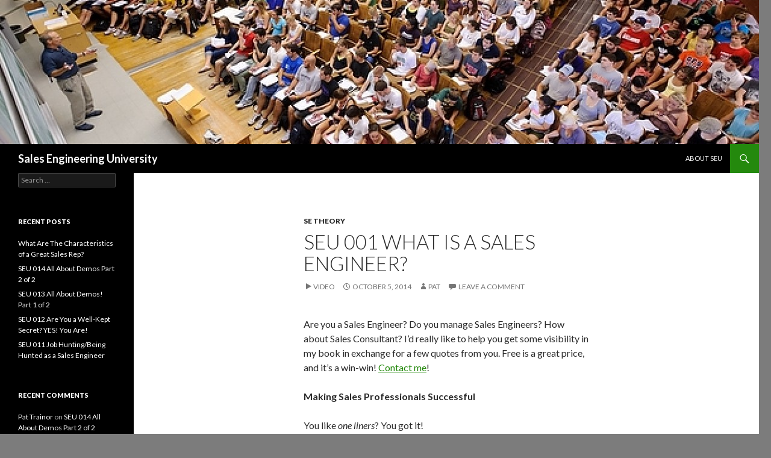

--- FILE ---
content_type: text/html; charset=UTF-8
request_url: http://seu.atcp.us/2014/10/05/1-what-is-a-sales-engineer/
body_size: 8618
content:
<!DOCTYPE html>
<!--[if IE 7]>
<html class="ie ie7" lang="en-US">
<![endif]-->
<!--[if IE 8]>
<html class="ie ie8" lang="en-US">
<![endif]-->
<!--[if !(IE 7) & !(IE 8)]><!-->
<html lang="en-US">
<!--<![endif]-->
<head>
	<meta charset="UTF-8">
	<meta name="viewport" content="width=device-width">
	<title>SEU 001 What is a Sales Engineer? | Sales Engineering University</title>
	<link rel="profile" href="https://gmpg.org/xfn/11">
	<link rel="pingback" href="http://seu.atcp.us/xmlrpc.php">
	<!--[if lt IE 9]>
	<script src="http://seu.atcp.us/wp-content/themes/twentyfourteen/js/html5.js?ver=3.7.0"></script>
	<![endif]-->
	<link rel='dns-prefetch' href='//fonts.googleapis.com' />
<link rel='dns-prefetch' href='//s.w.org' />
<link href='https://fonts.gstatic.com' crossorigin rel='preconnect' />
<link rel="alternate" type="application/rss+xml" title="Sales Engineering University &raquo; Feed" href="http://seu.atcp.us/feed/" />
<link rel="alternate" type="application/rss+xml" title="Sales Engineering University &raquo; Comments Feed" href="http://seu.atcp.us/comments/feed/" />
<link rel="alternate" type="application/rss+xml" title="Sales Engineering University &raquo; SEU 001 What is a Sales Engineer? Comments Feed" href="http://seu.atcp.us/2014/10/05/1-what-is-a-sales-engineer/feed/" />
		<script>
			window._wpemojiSettings = {"baseUrl":"https:\/\/s.w.org\/images\/core\/emoji\/13.0.0\/72x72\/","ext":".png","svgUrl":"https:\/\/s.w.org\/images\/core\/emoji\/13.0.0\/svg\/","svgExt":".svg","source":{"concatemoji":"http:\/\/seu.atcp.us\/wp-includes\/js\/wp-emoji-release.min.js?ver=5.5.17"}};
			!function(e,a,t){var n,r,o,i=a.createElement("canvas"),p=i.getContext&&i.getContext("2d");function s(e,t){var a=String.fromCharCode;p.clearRect(0,0,i.width,i.height),p.fillText(a.apply(this,e),0,0);e=i.toDataURL();return p.clearRect(0,0,i.width,i.height),p.fillText(a.apply(this,t),0,0),e===i.toDataURL()}function c(e){var t=a.createElement("script");t.src=e,t.defer=t.type="text/javascript",a.getElementsByTagName("head")[0].appendChild(t)}for(o=Array("flag","emoji"),t.supports={everything:!0,everythingExceptFlag:!0},r=0;r<o.length;r++)t.supports[o[r]]=function(e){if(!p||!p.fillText)return!1;switch(p.textBaseline="top",p.font="600 32px Arial",e){case"flag":return s([127987,65039,8205,9895,65039],[127987,65039,8203,9895,65039])?!1:!s([55356,56826,55356,56819],[55356,56826,8203,55356,56819])&&!s([55356,57332,56128,56423,56128,56418,56128,56421,56128,56430,56128,56423,56128,56447],[55356,57332,8203,56128,56423,8203,56128,56418,8203,56128,56421,8203,56128,56430,8203,56128,56423,8203,56128,56447]);case"emoji":return!s([55357,56424,8205,55356,57212],[55357,56424,8203,55356,57212])}return!1}(o[r]),t.supports.everything=t.supports.everything&&t.supports[o[r]],"flag"!==o[r]&&(t.supports.everythingExceptFlag=t.supports.everythingExceptFlag&&t.supports[o[r]]);t.supports.everythingExceptFlag=t.supports.everythingExceptFlag&&!t.supports.flag,t.DOMReady=!1,t.readyCallback=function(){t.DOMReady=!0},t.supports.everything||(n=function(){t.readyCallback()},a.addEventListener?(a.addEventListener("DOMContentLoaded",n,!1),e.addEventListener("load",n,!1)):(e.attachEvent("onload",n),a.attachEvent("onreadystatechange",function(){"complete"===a.readyState&&t.readyCallback()})),(n=t.source||{}).concatemoji?c(n.concatemoji):n.wpemoji&&n.twemoji&&(c(n.twemoji),c(n.wpemoji)))}(window,document,window._wpemojiSettings);
		</script>
		<style>
img.wp-smiley,
img.emoji {
	display: inline !important;
	border: none !important;
	box-shadow: none !important;
	height: 1em !important;
	width: 1em !important;
	margin: 0 .07em !important;
	vertical-align: -0.1em !important;
	background: none !important;
	padding: 0 !important;
}
</style>
	<link rel='stylesheet' id='wp-block-library-css'  href='http://seu.atcp.us/wp-includes/css/dist/block-library/style.min.css?ver=5.5.17' media='all' />
<link rel='stylesheet' id='wp-block-library-theme-css'  href='http://seu.atcp.us/wp-includes/css/dist/block-library/theme.min.css?ver=5.5.17' media='all' />
<link rel='stylesheet' id='dashicons-css'  href='http://seu.atcp.us/wp-includes/css/dashicons.min.css?ver=5.5.17' media='all' />
<link rel='stylesheet' id='post-views-counter-frontend-css'  href='http://seu.atcp.us/wp-content/plugins/post-views-counter/css/frontend.min.css?ver=1.4.7' media='all' />
<link rel='stylesheet' id='twentyfourteen-lato-css'  href='https://fonts.googleapis.com/css?family=Lato%3A300%2C400%2C700%2C900%2C300italic%2C400italic%2C700italic&#038;subset=latin%2Clatin-ext&#038;display=fallback' media='all' />
<link rel='stylesheet' id='genericons-css'  href='http://seu.atcp.us/wp-content/themes/twentyfourteen/genericons/genericons.css?ver=3.0.3' media='all' />
<link rel='stylesheet' id='twentyfourteen-style-css'  href='http://seu.atcp.us/wp-content/themes/twentyfourteen/style.css?ver=20190507' media='all' />
<link rel='stylesheet' id='twentyfourteen-block-style-css'  href='http://seu.atcp.us/wp-content/themes/twentyfourteen/css/blocks.css?ver=20190102' media='all' />
<!--[if lt IE 9]>
<link rel='stylesheet' id='twentyfourteen-ie-css'  href='http://seu.atcp.us/wp-content/themes/twentyfourteen/css/ie.css?ver=20140701' media='all' />
<![endif]-->
<script src='http://seu.atcp.us/wp-includes/js/jquery/jquery.js?ver=1.12.4-wp' id='jquery-core-js'></script>
<link rel="https://api.w.org/" href="http://seu.atcp.us/wp-json/" /><link rel="alternate" type="application/json" href="http://seu.atcp.us/wp-json/wp/v2/posts/70" /><link rel="EditURI" type="application/rsd+xml" title="RSD" href="http://seu.atcp.us/xmlrpc.php?rsd" />
<link rel="wlwmanifest" type="application/wlwmanifest+xml" href="http://seu.atcp.us/wp-includes/wlwmanifest.xml" /> 
<link rel='prev' title='Why Do You Need A Sales Engineer? Part 1' href='http://seu.atcp.us/2014/10/13/why-do-you-need-a-sales-engineer-part-1/' />
<link rel='next' title='SEU 011 Job Hunting/Being Hunted as a Sales Engineer' href='http://seu.atcp.us/2017/09/03/seu-011-job-huntingbeing-hunted-as-a-sales-engineer/' />
<meta name="generator" content="WordPress 5.5.17" />
<link rel="canonical" href="http://seu.atcp.us/2014/10/05/1-what-is-a-sales-engineer/" />
<link rel='shortlink' href='http://seu.atcp.us/?p=70' />
<link rel="alternate" type="application/json+oembed" href="http://seu.atcp.us/wp-json/oembed/1.0/embed?url=http%3A%2F%2Fseu.atcp.us%2F2014%2F10%2F05%2F1-what-is-a-sales-engineer%2F" />
<link rel="alternate" type="text/xml+oembed" href="http://seu.atcp.us/wp-json/oembed/1.0/embed?url=http%3A%2F%2Fseu.atcp.us%2F2014%2F10%2F05%2F1-what-is-a-sales-engineer%2F&#038;format=xml" />
<style>.recentcomments a{display:inline !important;padding:0 !important;margin:0 !important;}</style>		<style type="text/css" id="twentyfourteen-header-css">
				.site-title a {
			color: #ffffff;
		}
		</style>
		<style id="custom-background-css">
body.custom-background { background-color: #7c7c7c; }
</style>
	</head>

<body class="post-template-default single single-post postid-70 single-format-video custom-background wp-embed-responsive header-image full-width footer-widgets singular">
<div id="page" class="hfeed site">
		<div id="site-header">
		<a href="http://seu.atcp.us/" rel="home">
			<img src="http://atcp.us/seu/wp-content/uploads/2014/09/cropped-First_day_class11_07923.jpg" width="1260" height="239" alt="Sales Engineering University">
		</a>
	</div>
	
	<header id="masthead" class="site-header" role="banner">
		<div class="header-main">
			<h1 class="site-title"><a href="http://seu.atcp.us/" rel="home">Sales Engineering University</a></h1>

			<div class="search-toggle">
				<a href="#search-container" class="screen-reader-text" aria-expanded="false" aria-controls="search-container">Search</a>
			</div>

			<nav id="primary-navigation" class="site-navigation primary-navigation" role="navigation">
				<button class="menu-toggle">Primary Menu</button>
				<a class="screen-reader-text skip-link" href="#content">Skip to content</a>
				<div id="primary-menu" class="nav-menu"><ul>
<li class="page_item page-item-2"><a href="http://seu.atcp.us/sample-page/">About SEU</a></li>
</ul></div>
			</nav>
		</div>

		<div id="search-container" class="search-box-wrapper hide">
			<div class="search-box">
				<form role="search" method="get" class="search-form" action="http://seu.atcp.us/">
				<label>
					<span class="screen-reader-text">Search for:</span>
					<input type="search" class="search-field" placeholder="Search &hellip;" value="" name="s" />
				</label>
				<input type="submit" class="search-submit" value="Search" />
			</form>			</div>
		</div>
	</header><!-- #masthead -->

	<div id="main" class="site-main">

	<div id="primary" class="content-area">
		<div id="content" class="site-content" role="main">
			
<article id="post-70" class="post-70 post type-post status-publish format-video hentry category-se-theory tag-audience tag-content tag-delivery tag-difficult tag-distracted tag-engineer tag-everything-things-wouldnt tag-everything-things-wouldnt-live tag-find tag-front tag-invaluable tag-live tag-live-setting tag-memoryexperience tag-merciful tag-myself tag-remember-everything-things tag-sales tag-see tag-setting tag-someone tag-still tag-though tag-tried tag-trying tag-video tag-wanting tag-without tag-wouldnt tag-wouldnt-live post_format-post-format-video">
	
	<header class="entry-header">
				<div class="entry-meta">
			<span class="cat-links"><a href="http://seu.atcp.us/category/se-theory/" rel="category tag">SE Theory</a></span>
		</div><!-- .entry-meta -->
			<h1 class="entry-title">SEU 001 What is a Sales Engineer?</h1>
		<div class="entry-meta">
			<span class="post-format">
				<a class="entry-format" href="http://seu.atcp.us/type/video/">Video</a>
			</span>

			<span class="entry-date"><a href="http://seu.atcp.us/2014/10/05/1-what-is-a-sales-engineer/" rel="bookmark"><time class="entry-date" datetime="2014-10-05T16:05:04-04:00">October 5, 2014</time></a></span> <span class="byline"><span class="author vcard"><a class="url fn n" href="http://seu.atcp.us/author/pat/" rel="author">Pat</a></span></span>
						<span class="comments-link"><a href="http://seu.atcp.us/2014/10/05/1-what-is-a-sales-engineer/#respond">Leave a comment</a></span>
			
					</div><!-- .entry-meta -->
	</header><!-- .entry-header -->

	<div class="entry-content">
		<p>Are you a Sales Engineer? Do you manage Sales Engineers? How about Sales Consultant? I&#8217;d really like to help you get some visibility in my book in exchange for a few quotes from you. Free is a great price, and it&#8217;s a win-win! <a href="mailto:Pat@atcp.us">Contact me</a>!</p>
<p><strong>Making Sales Professionals Successful</strong></p>
<p>You like <em>one liners</em>? You got it!</p>
<p><a href="http://seu.atcp.us/wp-content/uploads/2014/10/salesenginer11.gif"><img loading="lazy" class="aligncenter wp-image-72 size-medium" src="http://seu.atcp.us/wp-content/uploads/2014/10/salesenginer11-300x105.gif" alt="salesenginer1[1]" width="300" height="105" srcset="http://seu.atcp.us/wp-content/uploads/2014/10/salesenginer11-300x105.gif 300w, http://seu.atcp.us/wp-content/uploads/2014/10/salesenginer11-150x52.gif 150w" sizes="(max-width: 300px) 100vw, 300px" /></a></p>
<p>Now before you cry havoc, I already know that the video is not the flashiest video you will ever see. I&#8217;m still working out the kinks in these in a new way to video-using dry board/dry erase. I usually use this format in front of prospects/customers and when training, albeit on larger boards and in front of audiences.</p>
<p>Still, this video will give you an idea of my speaking stye, and more importantly <em>how I see the Sales Engineering role today</em>. The job has come out of obscurity since technology has gotten so complicated that sales reps are no longer required to be technical enough to describe what they sell, or demo it.</p>
<p>I do these off the cuff (from memory/experience), but without a live audience it&#8217;s more difficult to do. I find myself distracted doing it alone, trying to remember everything-things I wouldn&#8217;t do in a live setting. So be merciful about the delivery.</p>
<p><iframe width="474" height="267" src="https://www.youtube.com/embed/YqINkH3SiVM?feature=oembed" frameborder="0" allow="autoplay; encrypted-media" allowfullscreen></iframe></p>
<p>The content, though, I tried to make invaluable to someone wanting to know if being a Sales Engineer would be what they&#8217;d like. I cover the basics at an extremely high level, and even that took 44 minutes. Future videos in the series will tackle one subject at a time, but it was only fitting to get the biggest question out of the way first.</p>
<p>I will be numbering these (this one is #1, unsurprisingly) for easy sorting and locating on YouTube.</p>
<p>&nbsp;</p>
<div class="post-views content-post post-70 entry-meta load-static">
				<span class="post-views-icon dashicons dashicons-chart-bar"></span> <span class="post-views-label">Post Views:</span> <span class="post-views-count">3,193</span>
			</div>	</div><!-- .entry-content -->

	<footer class="entry-meta"><span class="tag-links"><a href="http://seu.atcp.us/tag/audience/" rel="tag">audience</a><a href="http://seu.atcp.us/tag/content/" rel="tag">content</a><a href="http://seu.atcp.us/tag/delivery/" rel="tag">delivery</a><a href="http://seu.atcp.us/tag/difficult/" rel="tag">difficult</a><a href="http://seu.atcp.us/tag/distracted/" rel="tag">distracted</a><a href="http://seu.atcp.us/tag/engineer/" rel="tag">engineer</a><a href="http://seu.atcp.us/tag/everything-things-wouldnt/" rel="tag">everything-things wouldnt</a><a href="http://seu.atcp.us/tag/everything-things-wouldnt-live/" rel="tag">everything-things wouldnt live</a><a href="http://seu.atcp.us/tag/find/" rel="tag">find</a><a href="http://seu.atcp.us/tag/front/" rel="tag">front</a><a href="http://seu.atcp.us/tag/invaluable/" rel="tag">invaluable</a><a href="http://seu.atcp.us/tag/live/" rel="tag">live</a><a href="http://seu.atcp.us/tag/live-setting/" rel="tag">live setting</a><a href="http://seu.atcp.us/tag/memoryexperience/" rel="tag">memory/experience</a><a href="http://seu.atcp.us/tag/merciful/" rel="tag">merciful</a><a href="http://seu.atcp.us/tag/myself/" rel="tag">myself</a><a href="http://seu.atcp.us/tag/remember-everything-things/" rel="tag">remember everything-things</a><a href="http://seu.atcp.us/tag/sales/" rel="tag">sales</a><a href="http://seu.atcp.us/tag/see/" rel="tag">see</a><a href="http://seu.atcp.us/tag/setting/" rel="tag">setting</a><a href="http://seu.atcp.us/tag/someone/" rel="tag">someone</a><a href="http://seu.atcp.us/tag/still/" rel="tag">still</a><a href="http://seu.atcp.us/tag/though/" rel="tag">though</a><a href="http://seu.atcp.us/tag/tried/" rel="tag">tried</a><a href="http://seu.atcp.us/tag/trying/" rel="tag">trying</a><a href="http://seu.atcp.us/tag/video/" rel="tag">video</a><a href="http://seu.atcp.us/tag/wanting/" rel="tag">wanting</a><a href="http://seu.atcp.us/tag/without/" rel="tag">without</a><a href="http://seu.atcp.us/tag/wouldnt/" rel="tag">wouldnt</a><a href="http://seu.atcp.us/tag/wouldnt-live/" rel="tag">wouldnt live</a></span></footer></article><!-- #post-70 -->
		<nav class="navigation post-navigation" role="navigation">
		<h1 class="screen-reader-text">Post navigation</h1>
		<div class="nav-links">
			<a href="http://seu.atcp.us/2014/10/13/why-do-you-need-a-sales-engineer-part-1/" rel="prev"><span class="meta-nav">Previous Post</span>Why Do You Need A Sales Engineer? Part 1</a><a href="http://seu.atcp.us/2017/09/03/seu-011-job-huntingbeing-hunted-as-a-sales-engineer/" rel="next"><span class="meta-nav">Next Post</span>SEU 011 Job Hunting/Being Hunted as a Sales Engineer</a>			</div><!-- .nav-links -->
		</nav><!-- .navigation -->
		
<div id="comments" class="comments-area">

	
		<div id="respond" class="comment-respond">
		<h3 id="reply-title" class="comment-reply-title">Leave a Reply <small><a rel="nofollow" id="cancel-comment-reply-link" href="/2014/10/05/1-what-is-a-sales-engineer/#respond" style="display:none;">Cancel reply</a></small></h3><form action="http://seu.atcp.us/wp-comments-post.php" method="post" id="commentform" class="comment-form" novalidate><p class="comment-notes"><span id="email-notes">Your email address will not be published.</span> Required fields are marked <span class="required">*</span></p><p class="comment-form-comment"><label for="comment">Comment</label> <textarea id="comment" name="comment" cols="45" rows="8" maxlength="65525" required="required"></textarea></p><p class="comment-form-author"><label for="author">Name <span class="required">*</span></label> <input id="author" name="author" type="text" value="" size="30" maxlength="245" required='required' /></p>
<p class="comment-form-email"><label for="email">Email <span class="required">*</span></label> <input id="email" name="email" type="email" value="" size="30" maxlength="100" aria-describedby="email-notes" required='required' /></p>
<p class="comment-form-url"><label for="url">Website</label> <input id="url" name="url" type="url" value="" size="30" maxlength="200" /></p>
<p class="comment-form-cookies-consent"><input id="wp-comment-cookies-consent" name="wp-comment-cookies-consent" type="checkbox" value="yes" /> <label for="wp-comment-cookies-consent">Save my name, email, and website in this browser for the next time I comment.</label></p>
<div class="gglcptch gglcptch_v2"><div id="gglcptch_recaptcha_687532362" class="gglcptch_recaptcha"></div>
				<noscript>
					<div style="width: 302px;">
						<div style="width: 302px; height: 422px; position: relative;">
							<div style="width: 302px; height: 422px; position: absolute;">
								<iframe src="https://www.google.com/recaptcha/api/fallback?k=6LcVug0UAAAAAFNECOGOzT6gP18GVO-o60jksf2d" frameborder="0" scrolling="no" style="width: 302px; height:422px; border-style: none;"></iframe>
							</div>
						</div>
						<div style="border-style: none; bottom: 12px; left: 25px; margin: 0px; padding: 0px; right: 25px; background: #f9f9f9; border: 1px solid #c1c1c1; border-radius: 3px; height: 60px; width: 300px;">
							<textarea id="g-recaptcha-response" name="g-recaptcha-response" class="g-recaptcha-response" style="width: 250px !important; height: 40px !important; border: 1px solid #c1c1c1 !important; margin: 10px 25px !important; padding: 0px !important; resize: none !important;"></textarea>
						</div>
					</div>
				</noscript></div><p class="form-submit"><input name="submit" type="submit" id="submit" class="submit" value="Post Comment" /> <input type='hidden' name='comment_post_ID' value='70' id='comment_post_ID' />
<input type='hidden' name='comment_parent' id='comment_parent' value='0' />
</p></form>	</div><!-- #respond -->
	
</div><!-- #comments -->
		</div><!-- #content -->
	</div><!-- #primary -->

<div id="secondary">
	
	
		<div id="primary-sidebar" class="primary-sidebar widget-area" role="complementary">
		<aside id="search-2" class="widget widget_search"><form role="search" method="get" class="search-form" action="http://seu.atcp.us/">
				<label>
					<span class="screen-reader-text">Search for:</span>
					<input type="search" class="search-field" placeholder="Search &hellip;" value="" name="s" />
				</label>
				<input type="submit" class="search-submit" value="Search" />
			</form></aside>
		<aside id="recent-posts-2" class="widget widget_recent_entries">
		<h1 class="widget-title">Recent Posts</h1>
		<ul>
											<li>
					<a href="http://seu.atcp.us/2018/08/16/what-are-the-characteristics-of-a-great-sales-rep/">What Are The Characteristics of a Great Sales Rep?</a>
									</li>
											<li>
					<a href="http://seu.atcp.us/2017/12/16/seu-014-all-about-demos-part-2-of-2/">SEU 014 All About Demos Part 2 of 2</a>
									</li>
											<li>
					<a href="http://seu.atcp.us/2017/12/16/seu-013-all-about-demos-part-1-of-2/">SEU 013 All About Demos! Part 1 of 2</a>
									</li>
											<li>
					<a href="http://seu.atcp.us/2017/09/03/seu-012-are-you-a-well-kept-secret-yes-you-are/">SEU 012  Are You a Well-Kept Secret? YES! You Are!</a>
									</li>
											<li>
					<a href="http://seu.atcp.us/2017/09/03/seu-011-job-huntingbeing-hunted-as-a-sales-engineer/">SEU 011 Job Hunting/Being Hunted as a Sales Engineer</a>
									</li>
					</ul>

		</aside><aside id="recent-comments-2" class="widget widget_recent_comments"><h1 class="widget-title">Recent Comments</h1><ul id="recentcomments"><li class="recentcomments"><span class="comment-author-link"><a href='http://seu.atcp.us' rel='external nofollow ugc' class='url'>Pat Trainor</a></span> on <a href="http://seu.atcp.us/2017/12/16/seu-014-all-about-demos-part-2-of-2/#comment-40">SEU 014 All About Demos Part 2 of 2</a></li><li class="recentcomments"><span class="comment-author-link">Pat</span> on <a href="http://seu.atcp.us/2014/09/28/managing-remote-employees-for-se-managers/#comment-38">Managing Remote Employees For SE Managers</a></li><li class="recentcomments"><span class="comment-author-link">Pat</span> on <a href="http://seu.atcp.us/2014/09/27/sales-engineering-mistakes/#comment-2">Sales Engineering Mistakes</a></li></ul></aside><aside id="archives-2" class="widget widget_archive"><h1 class="widget-title">Archives</h1>
			<ul>
					<li><a href='http://seu.atcp.us/2018/08/'>August 2018</a></li>
	<li><a href='http://seu.atcp.us/2017/12/'>December 2017</a></li>
	<li><a href='http://seu.atcp.us/2017/09/'>September 2017</a></li>
	<li><a href='http://seu.atcp.us/2016/08/'>August 2016</a></li>
	<li><a href='http://seu.atcp.us/2016/07/'>July 2016</a></li>
	<li><a href='http://seu.atcp.us/2016/05/'>May 2016</a></li>
	<li><a href='http://seu.atcp.us/2014/11/'>November 2014</a></li>
	<li><a href='http://seu.atcp.us/2014/10/'>October 2014</a></li>
	<li><a href='http://seu.atcp.us/2014/09/'>September 2014</a></li>
			</ul>

			</aside><aside id="categories-2" class="widget widget_categories"><h1 class="widget-title">Categories</h1>
			<ul>
					<li class="cat-item cat-item-44"><a href="http://seu.atcp.us/category/book/">Book</a>
</li>
	<li class="cat-item cat-item-5"><a href="http://seu.atcp.us/category/culture/">Culture</a>
</li>
	<li class="cat-item cat-item-40"><a href="http://seu.atcp.us/category/how-totutorial/">How To/Tutorial</a>
</li>
	<li class="cat-item cat-item-3"><a href="http://seu.atcp.us/category/interviews/">Interviews</a>
</li>
	<li class="cat-item cat-item-2"><a href="http://seu.atcp.us/category/se-theory/">SE Theory</a>
</li>
	<li class="cat-item cat-item-4"><a href="http://seu.atcp.us/category/searching/">Searching</a>
</li>
	<li class="cat-item cat-item-6"><a href="http://seu.atcp.us/category/selling/">Selling</a>
</li>
			</ul>

			</aside><aside id="meta-2" class="widget widget_meta"><h1 class="widget-title">Meta</h1>
		<ul>
						<li><a href="http://seu.atcp.us/wp-login.php">Log in</a></li>
			<li><a href="http://seu.atcp.us/feed/">Entries feed</a></li>
			<li><a href="http://seu.atcp.us/comments/feed/">Comments feed</a></li>

			<li><a href="https://wordpress.org/">WordPress.org</a></li>
		</ul>

		</aside>	</div><!-- #primary-sidebar -->
	</div><!-- #secondary -->

		</div><!-- #main -->

		<footer id="colophon" class="site-footer" role="contentinfo">

			
<div id="supplementary">
	<div id="footer-sidebar" class="footer-sidebar widget-area" role="complementary">
		<aside id="nav_menu-2" class="widget widget_nav_menu"><h1 class="widget-title">Other Sales Engineer Efforts</h1><div class="menu-footer-menu-container"><ul id="menu-footer-menu" class="menu"><li id="menu-item-209" class="menu-item menu-item-type-custom menu-item-object-custom menu-item-209"><a href="https://www.youtube.com/c/TheSalesEngineer">The Sales Engineer on Youtube</a></li>
<li id="menu-item-210" class="menu-item menu-item-type-custom menu-item-object-custom menu-item-210"><a href="http://www.youtube.com/c/SalesEngineeringUniversity">Sales Engineering University</a></li>
</ul></div></aside>	</div><!-- #footer-sidebar -->
</div><!-- #supplementary -->

			<div class="site-info">
												<a href="https://wordpress.org/" class="imprint">
					Proudly powered by WordPress				</a>
			</div><!-- .site-info -->
		</footer><!-- #colophon -->
	</div><!-- #page -->

	<link rel='stylesheet' id='gglcptch-css'  href='http://seu.atcp.us/wp-content/plugins/google-captcha/css/gglcptch.css?ver=1.67' media='all' />
<script src='http://seu.atcp.us/wp-includes/js/comment-reply.min.js?ver=5.5.17' id='comment-reply-js'></script>
<script src='http://seu.atcp.us/wp-includes/js/imagesloaded.min.js?ver=4.1.4' id='imagesloaded-js'></script>
<script src='http://seu.atcp.us/wp-includes/js/masonry.min.js?ver=4.2.2' id='masonry-js'></script>
<script src='http://seu.atcp.us/wp-includes/js/jquery/jquery.masonry.min.js?ver=3.1.2b' id='jquery-masonry-js'></script>
<script src='http://seu.atcp.us/wp-content/themes/twentyfourteen/js/functions.js?ver=20171218' id='twentyfourteen-script-js'></script>
<script src='http://seu.atcp.us/wp-includes/js/wp-embed.min.js?ver=5.5.17' id='wp-embed-js'></script>
<script data-cfasync="false" async="async" defer="defer" src='https://www.google.com/recaptcha/api.js?render=explicit&#038;ver=1.67' id='gglcptch_api-js'></script>
<script id='gglcptch_script-js-extra'>
var gglcptch = {"options":{"version":"v2","sitekey":"6LcVug0UAAAAAFNECOGOzT6gP18GVO-o60jksf2d","error":"<strong>Warning<\/strong>:&nbsp;More than one reCAPTCHA has been found in the current form. Please remove all unnecessary reCAPTCHA fields to make it work properly.","disable":0,"theme":"light"},"vars":{"visibility":false}};
</script>
<script src='http://seu.atcp.us/wp-content/plugins/google-captcha/js/script.js?ver=1.67' id='gglcptch_script-js'></script>
</body>
</html>
